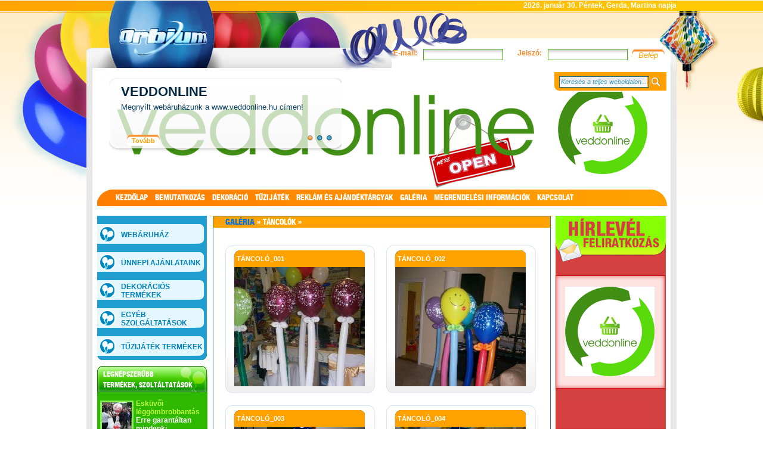

--- FILE ---
content_type: text/html; charset=UTF-8
request_url: http://www.lufidebrecen.hu/galeria/tancolok.html
body_size: 6918
content:
<!DOCTYPE HTML PUBLIC "-//W3C//DTD HTML 4.01//EN" "http://www.w3.org/TR/html4/strict.dtd">
<html lang="hu">
<head>
    <title>Táncolók</title>
    <meta http-equiv="Content-Type" content="text/html; charset=UTF-8" >
    <meta http-equiv="content-language" content="" >
    <meta http-equiv="Expires" content="0" >
    <meta name="robots" content="index,follow" >
    <meta name="language" content="hu" >
    <meta name="page-topic" content="all, alle" >
    <meta name="distribution" content="global" >
    <meta name="revisit-after" content="5 days" >
    <meta name="description" content="Táncolók, lufi, léggömb, léggömbfigurák" >
    <meta name="keywords" content="Táncolók, lufi, léggömb, léggömbfigurák" >
    <base href="http://www.lufidebrecen.hu">
    <link href="http://www.lufidebrecen.hu/images/site/favicon.ico" rel="icon" type="image/ico">
    <link href="http://www.lufidebrecen.hu/images/site/favicon.ico" rel="shortcut icon" type="image/ico">
    <link href="http://www.lufidebrecen.hu/images/site/favicon.ico" rel="bookmark icon" type="image/ico">
    <link href="http://www.lufidebrecen.hu/images/site/favicon.ico" rel="shortcut" type="image/ico">

    <meta name="author" content="Orbium Kft -  www.orbium.hu" >
    <meta name="copyright" content="Orbium Kft - www.orbium.hu" >
    <meta name="publisher" content="UniWeb Plusz Kft. -  www.orbium.hu" >
    
    <link media="screen" rel="stylesheet" href="css/colorbox.css" />
    <link rel="stylesheet" href="css/buv_hun.css" type="text/css" media="screen">
    <link rel="stylesheet" type="text/css" href="css/jquery.ui.css">
    <link rel="stylesheet" type="text/css" href="http://www.lufidebrecen.hu/css/jquery.facebox.css">
    <!--[if !gte IE 7]><link href="css/ie6.css" rel="stylesheet" type="text/css"><![endif]-->
    <!--[if gte IE 7]><link href="css/ie7.css" rel="stylesheet" type="text/css"><![endif]-->
    <!--[if gte IE 8]><link href="css/ie8.css" rel="stylesheet" type="text/css"><![endif]-->

    <!--[if !gte IE 6]>
		<link href="css/ie6.css" rel="stylesheet" type="text/css"  >
		<![endif]-->
<!--[if IE 7]>
			<link href="css/ie7.css" rel="stylesheet" type="text/css"  >
		<![endif]-->
<!--[if IE 8]>
			<link href="css/ie8.css" rel="stylesheet" type="text/css"  >
		<![endif]-->

	<script type="text/javascript">	var domain = 'http://www.lufidebrecen.hu';</script> 
	<script type="text/javascript" src="js/jquery.1.3.2.min.js"></script>
	<script type="text/javascript" src="js/jquery-ui-1.7.2.min.js"></script>
        <script type="text/javascript" src="js/jquery.autocomplete.min.js"></script>
        <script type="text/javascript" src="js/site_other_scripts.js"></script>
        <script type="text/javascript" src="http://www.lufidebrecen.hu/js/jquery.facebox.js"></script>
        <script type="text/javascript" src="http://www.lufidebrecen.hu/js/swfobject.js"></script>
        <script type="text/javascript" src="js/kiemelt.js"></script>
        <script type="text/javascript" src="js/colorbox/jquery.colorbox.js"></script>
</head>

<body>
	<script type="text/javascript">
$(document).ready(function() {
	var divHite = $('#tartalom').height();
	

	
		if(divHite < 493){
			$('#tartalom').height(493);

		}
		//return false;
	
	
});
</script>
<script type="text/javascript">
	$(document).ready(function() {
	      

		var galleryText = $('.galeria_box .cim A').height();
		//alert(galleryText);
		if(galleryText > 15) {
				$(galleryText).css('line-height','17')
			}
		
          equal();
	 
		
	});
	
	function equal() {
		var highestCol = Math.max($('.hirlevel_feliratkozas').height(),$('.bal').height(),$('.kozep').height(), $('.jobb_banner').height());
		var balMenu = $('.balmenu').height(); 
					
				
				$('.hirlevel_feliratkozas').height(highestCol + 28) ;				
				
				$('.kozep').height(highestCol + 48);
				$('#tartalom').height(highestCol - 220 + 28);
				$('.legnepszerubb_box_bal').height(highestCol + 40 - balMenu );				
	   				var bodyHeight = $('.site_wrapper_abs').height();
				$('.bottom_bg').css('top',bodyHeight - 447) ;
	}
	   

	   
/*	   function minequal() {

                   	   var bal = $('.balmenu').height() + $('.legnepszerubb_box_bal').height();
					   var lowestCol = Math.max($('.jobb_banner').height(), bal,$('.tartalom_wrap').height());
						alert(lowestCol);
							$('.kozep').height(highestCol + 28);
							$('#tartalom').height(highestCol - 230 + 28);
							$('.legnepszerubb_box_bal').height(highestCol + 40 - balMenu );


	   }*/



        function submitenter(gomb,e)
        {
        var keycode;
        if (window.event) keycode = window.event.keyCode;
        else if (e) keycode = e.which;
        else return true;

        if (keycode == 13)
           {
            $("#"+gomb).click();
           return false;
           }
        else 
           return true;
        }


        function menu(id)
        {
		  var almenu=$('.almenu'+id).height();	
		  
	      //$('.almenu'+id).slideToggle("slow");
		 
		  if (!$('.almenu'+id).is(':visible'))
          {   
		       $('.almenu'+id).slideDown("slow");
		  	  setTimeout('equal()',1000);
		  }
		  else
		  {
			    $('.almenu'+id).slideUp("slow");
			  
			  //$('.balmenu').height($('.balmenu').height()-almenu);
			  $('.hirlevel_feliratkozas').height($('.hirlevel_feliratkozas').height()-almenu);
			  $('.kozep').height($('.kozep').height()-almenu);
			
			  var bodyHeight = $('.site_wrapper_abs').height()-almenu;
				$('.bottom_bg').css('top',bodyHeight - 447) ;
			  //setTimeout('equal()',1000);
	      }
        }


</script>
<div class="top_bg"></div>
<div class="bottom_bg"></div>
<div class="site_wrapper">
 <div class="site_wrapper_abs">

  <div class="datum_nevnap">2026. január 30. Péntek, <!--<br />-->Gerda, Martina napja</div>
  <div class="top">
    <div class="fejleclogolink">
    	<a href="http://www.orbium.hu" title="Orbium.hu"></a>
    </div>
    <div class="loginbox"  > <div>
<form name="login" enctype="multipart/form-data" method="post" action="" class="login">
<p><input type="hidden" value="" name=""></p>
      
      
      

         <div class="form_row">
            <label>E-mail:</label>
            <input type="text" name="loginUser" class="text" value="">
         

         </div>


         <div class="form_row">
             <label>Jelszó:</label>
             <input type="password" name="loginPass" class="pass" value="">
             <input type="submit" class="gomb_50" name="loginLogin" value="Belép">
             <br class="clear">          
            
         </div>

		 <p><br class="clear"></p> 

        <div class="clear">&nbsp;</div>
</form>
    </div> </div>
  </div>
  <div class="fill">
    <div class="fejlec">
      <div class="sarok_tl"></div>
      <div class="sarok_bl"></div>
      <div class="sarok_tr"></div>
      <div class="sarok_br"></div>
      <div class="kiemelt" style="height:196px; width:955px;">
        <div id="kiemelt_content">
          <center>
            <img src="images/site/ajax.gif" alt="Betöltés..."/><br/>
            Betöltés...
          </center>
        </div>
        <ul class="lapozo">
          
          <li rel="461"  > <a href="www_veddonline_hu.shtml" target="_BLANK" title="veddonline"></a>
            <div class="lead">
              <div style="cursor: pointer;" title="veddonline" onClick="location.href='www_veddonline_hu.shtml'"> <img title="veddonline" alt="veddonline" src="kep/fejlec_461.jpg" style="position:absolute; left:0px; top:0px;  height:196px; width:955px;">
                <div class="kiemelt_text">
                  <h4>veddonline</h4>
                  <p>Megnyílt webáruházunk a www.veddonline.hu címen!</p>
                  <a class="kiemelt_tartalom_tovabb_btn" title="veddonline" href="www_veddonline_hu.shtml">Tovább</a> </div>
              </div>
            </div>
          </li>
          
          <li rel="454"  > <a href="leggombrobbantas.shtml" target="_BLANK" title="Léggömbrobbantás"></a>
            <div class="lead">
              <div style="cursor: pointer;" title="Léggömbrobbantás" onClick="location.href='leggombrobbantas.shtml'"> <img title="Léggömbrobbantás" alt="Léggömbrobbantás" src="kep/fejlec_454.jpg" style="position:absolute; left:0px; top:0px;  height:196px; width:955px;">
                <div class="kiemelt_text">
                  <h4>Léggömbrobbantás</h4>
                  <p>Egy igazi különleges esküvői újdonság! Az 1 méteres nagy átlátszó</p>
                  <a class="kiemelt_tartalom_tovabb_btn" title="Léggömbrobbantás" href="leggombrobbantas.shtml">Tovább</a> </div>
              </div>
            </div>
          </li>
          
          <li rel="421"  > <a href="tuzijatek-ev-vege.shtml" target="_BLANK" title="Tűzijáték"></a>
            <div class="lead">
              <div style="cursor: pointer;" title="Tűzijáték" onClick="location.href='tuzijatek-ev-vege.shtml'"> <img title="Tűzijáték" alt="Tűzijáték" src="kep/fejlec_421.jpg" style="position:absolute; left:0px; top:0px;  height:196px; width:955px;">
                <div class="kiemelt_text">
                  <h4>Tűzijáték</h4>
                  <p>Szenzációs tűzijáték vásár! Az 1. és 2. kategóriába tartozó tűzijátékok, már egész évben megvásárolhatók! Sőt!!! A részletekért klikk ide>></p>
                  <a class="kiemelt_tartalom_tovabb_btn" title="Tűzijáték" href="tuzijatek-ev-vege.shtml">Tovább</a> </div>
              </div>
            </div>
          </li>
          
        </ul>
      </div>
    </div>
  </div>
  <div class="fill">
    <div class="feher">
      <div class="fomenu_elemek">
        <ul>
          
          <li><a id="fomenu_link_1" class="fomenuelem "  href="http:__www_veddonline_hu_.shtml" rel="menu"><span class="kezdo"></span><span class="mogott" id="fomenu_1">Kezdőlap</span><span class="vege"></span><br clear="all"/>
            </a></li>
          
          <li><a id="fomenu_link_2" class="fomenuelem "  href="bemutatkozas.shtml" rel="menu"><span class="kezdo"></span><span class="mogott" id="fomenu_2">Bemutatkozás</span><span class="vege"></span><br clear="all"/>
            </a></li>
          
          <li><a id="fomenu_link_3" class="fomenuelem "  href="dekoracio.html" rel="menu"><span class="kezdo"></span><span class="mogott" id="fomenu_3">Dekoráció</span><span class="vege"></span><br clear="all"/>
            </a></li>
          
          <li><a id="fomenu_link_4" class="fomenuelem "  href="tuzijatek.html" rel="menu"><span class="kezdo"></span><span class="mogott" id="fomenu_4">TŰZIJÁTÉK</span><span class="vege"></span><br clear="all"/>
            </a></li>
          
          <li><a id="fomenu_link_5" class="fomenuelem "  href="reklam_es_ajandektargyak.shtml" rel="menu"><span class="kezdo"></span><span class="mogott" id="fomenu_5">REKLÁM ÉS AJÁNDÉKTÁRGYAK</span><span class="vege"></span><br clear="all"/>
            </a></li>
          
          <li><a id="fomenu_link_8" class="fomenuelem "  href="galeria.html" rel="menu"><span class="kezdo"></span><span class="mogott" id="fomenu_8">Galéria</span><span class="vege"></span><br clear="all"/>
            </a></li>
          
          <li><a id="fomenu_link_6" class="fomenuelem "  href="megrendelesi_infomaciok.shtml" rel="menu"><span class="kezdo"></span><span class="mogott" id="fomenu_6">MEGRENDELÉSI INFORMÁCIÓK</span><span class="vege"></span><br clear="all"/>
            </a></li>
          
          <li><a id="fomenu_link_9" class="fomenuelem "  href="kapcsolat.shtml" rel="menu"><span class="kezdo"></span><span class="mogott" id="fomenu_9">Kapcsolat</span><span class="vege"></span><br clear="all"/>
            </a></li>
          
        </ul>
      </div>
      <div class="fomenu_kereses"> <form name="Kereso"  method="get"  action="kereses.html">
    <input type="text" id="KeresoSzo" onkeypress="return submitenter('KeresoBtnFilter',event);" name="KeresoSzo" value="Keresés a teljes weboldalon..." class="kereses" align="middle" onclick="if (this.value=='Keresés a teljes weboldalon...') this.value='';" >
    <button  type="submit" name="KeresoBtnFilter" id="KeresoBtnFilter" value="Keresés" class="kereses">&nbsp;</button>
    <br clear="all">
</form> </div>
      <div class="clear"></div>
    </div>
  </div>
  <div class="clear"></div>
  <div class="fill">
    <div class="main"> 
      
      <!-- BAL HASAB KEZD -->
      <div class="bal">
        <div class="balmenu">
          <br/>
          <div  class="balmenu_bg">
             <a  href="vshtml"  class="fomenu" >WEBÁRUHÁZ</a>
          </div>
           <div class="almenu84 almenu" style="display:none;" >
            
            </div>
           <br/>
          <div onclick="menu(53);" class="balmenu_bg">
             <a  style="cursor:pointer;" class="fomenu" >Ünnepi ajánlataink</a>
          </div>
           <div class="almenu53 almenu" style="display:none;" >
            
               &nbsp;<a href="unnepi_ajanlataink/szulinap.html">Szülinap</a>
               
            
               &nbsp;<a href="unnepi_ajanlataink/nevnap.html">Névnap</a>
               
            
               &nbsp;<a href="unnepi_ajanlataink/leanybucsuk_es_legenybucsuk.html">Leánybúcsúk és legénybúcsúk</a>
               
            
               &nbsp;<a href="unnepi_ajanlataink/eskuvok.html">Esküvő</a>
               
            
               &nbsp;<a href="unnepi_ajanlataink/hazassagi_evfordulo.html">Házassági évforduló</a>
               
            
               &nbsp;<a href="unnepi_ajanlataink/babaszuletes_link.html">Babaszületés</a>
               
            
               &nbsp;<a href="unnepi_ajanlataink/keresztel.html">Keresztelő</a>
               
            
               &nbsp;<a href="unnepi_ajanlataink/farsang.html">Farsang</a>
               
            
               &nbsp;<a href="unnepi_ajanlataink/valentin_nap.html">Valentin nap</a>
               
            
               &nbsp;<a href="unnepi_ajanlataink/nonap.html">Nőnap</a>
               
            
               &nbsp;<a href="unnepi_ajanlataink/husvet.html">Húsvét</a>
               
            
               &nbsp;<a href="unnepi_ajanlataink/anyak_napja.html">Anyák napja</a>
               
            
               &nbsp;<a href="unnepi_ajanlataink/gyereknap.html">Gyereknap</a>
               
            
               &nbsp;<a href="unnepi_ajanlataink/ballagas,_diplomaoszto.html">Ballagás, diplomaosztó</a>
               
            
               &nbsp;<a href="unnepi_ajanlataink/halloween.html">Halloween</a>
               
            
               &nbsp;<a href="unnepi_ajanlataink/mikulas.html">Mikulás</a>
               
            
               &nbsp;<a href="unnepi_ajanlataink/karacsony.html">Karácsony</a>
               
            
               &nbsp;<a href="unnepi_ajanlataink/szilveszter.html">Szilveszter</a>
               
            
               &nbsp;<a href="unnepi_ajanlataink/partik_egesz_evben.html">Partik egész évben</a>
               
            
            </div>
           <br/>
          <div onclick="menu(15);" class="balmenu_bg">
             <a  style="cursor:pointer;" class="fomenu" >Dekorációs termékek</a>
          </div>
           <div class="almenu15 almenu" style="display:none;" >
            
               &nbsp;<a href="dekoracios_termekek/leggombok/leggombok.shtml">Léggömbök</a>
               
                  &nbsp;&nbsp;<a class="al_almenu" href="dekoracios_termekek/leggombok/gumi_leggombok.html">Gumi léggömbök</a>
               
                  &nbsp;&nbsp;<a class="al_almenu" href="dekoracios_termekek/leggombok/folia_leggombok.html">Fólia léggömbök</a>
               
            
               &nbsp;<a href="dekoracios_termekek/party_dekor.html">Party dekor</a>
               
                  &nbsp;&nbsp;<a class="al_almenu" href="dekoracios_termekek/party_dekor/viragok.html">Virágok</a>
               
                  &nbsp;&nbsp;<a class="al_almenu" href="dekoracios_termekek/party_dekor/ceges_es_aruhazi_dekoraciok/ceges_es_aruhazi_dekoraciok.shtml">Céges és áruházi dekorációk</a>
               
            
               &nbsp;<a href="dekoracios_termekek/lufi_dekor.html">Lufi dekor</a>
               
                  &nbsp;&nbsp;<a class="al_almenu" href="dekoracios_termekek/lufi_dekor/leggombkiszallitas/leggombkiszallitas_1.shtml">Léggömbkiszállítás</a>
               
                  &nbsp;&nbsp;<a class="al_almenu" href="dekoracios_termekek/lufi_dekor/leggombcsomagolas/leggombcsomagolas.shtml">Léggömbcsomagolás</a>
               
                  &nbsp;&nbsp;<a class="al_almenu" href="dekoracios_termekek/lufi_dekor/leggombszobrok_es_figurak.html">Léggömbszobrok és figurák</a>
               
                  &nbsp;&nbsp;<a class="al_almenu" href="dekoracios_termekek/lufi_dekor/leggomb_felengedes/leggomb_felengedes.shtml">Léggömb felengedés</a>
               
                  &nbsp;&nbsp;<a class="al_almenu" href="dekoracios_termekek/lufi_dekor/tancolok/tancolok_legenybucsura.shtml">Táncolók</a>
               
            
            </div>
           <br/>
          <div onclick="menu(65);" class="balmenu_bg">
             <a  style="cursor:pointer;" class="fomenu" >Egyéb szolgáltatások</a>
          </div>
           <div class="almenu65 almenu" style="display:none;" >
            
               &nbsp;<a href="egyeb_szolgaltatasok/leggombkiszallitas_1/leggombkiszallitas_2.shtml">Léggömbkiszállítás</a>
               
            
               &nbsp;<a href="egyeb_szolgaltatasok/helium_forgalmazasa/helium_ertekesites.shtml">Hélium forgalmazása</a>
               
            
            </div>
           <br/>
          <div onclick="menu(76);" class="balmenu_bg">
             <a  style="cursor:pointer;" class="fomenu" >Tűzijáték termékek</a>
          </div>
           <div class="almenu76 almenu" style="display:none;" >
            
               &nbsp;<a href="tuzijatek_termekek/tortagyertyak.html">Tortagyertyák</a>
               
            
            </div>
           </div>
        <div class="box_bottom"></div>
        <div class="legnepszerubb_box_bal">
          <h2>Legnépszerűbb <br>
            termékek, szoltáltatások</h2>
          
          <div style="width:190px;">
            <table style="color:#FFF; font-size:12px;">
              <tr style="border-bottom:1px dashed #baff43;    display: block;    width: 177px; ">
                <td style="vertical-align:top; padding-top:3px;"><a href="http://www.lufidebrecen.hu/galeria.html"><img title="Esküvői léggömbrobbantás" width="50px" alt="Esküvői léggömbrobbantás" src="kep/lnsz_10.jpg"></a></td>
                <td style="vertical-align:top; padding-right:5px;"><span style="color:#ffa200;"><a href="http://www.lufidebrecen.hu/galeria.html" style="color:#baff43; font-size:12px; text-decoration: none;">Esküvői léggömbrobbantás</a></span><br>
                  <a href="http://www.lufidebrecen.hu/galeria.html" style="color:#FFF; font-size:12px; text-decoration: none;">Erre garantáltan mindenki emlékezni fog!</a></td>
              <tr>
            </table>
          </div>
          
          <div style="width:190px;">
            <table style="color:#FFF; font-size:12px;">
              <tr style="border-bottom:1px dashed #baff43;    display: block;    width: 177px; ">
                <td style="vertical-align:top; padding-top:3px;"><a href="http://www.lufidebrecen.hu/dekoracios_termekek/lufi_dekor/tancolok/tancolok_legenybucsura.shtml"><img title="Táncolók" width="50px" alt="Táncolók" src="kep/lnsz_9.jpg"></a></td>
                <td style="vertical-align:top; padding-right:5px;"><span style="color:#ffa200;"><a href="http://www.lufidebrecen.hu/dekoracios_termekek/lufi_dekor/tancolok/tancolok_legenybucsura.shtml" style="color:#baff43; font-size:12px; text-decoration: none;">Táncolók</a></span><br>
                  <a href="http://www.lufidebrecen.hu/dekoracios_termekek/lufi_dekor/tancolok/tancolok_legenybucsura.shtml" style="color:#FFF; font-size:12px; text-decoration: none;">Táncolók minden alkalomra!</a></td>
              <tr>
            </table>
          </div>
          
          <div style="width:190px;">
            <table style="color:#FFF; font-size:12px;">
              <tr style="border-bottom:1px dashed #baff43;    display: block;    width: 177px; ">
                <td style="vertical-align:top; padding-top:3px;"><a href="http://www.lufidebrecen.hu/unnepi_ajanlataink/eskuvok.html"><img title="Esküvői dekorációk" width="50px" alt="Esküvői dekorációk" src="kep/lnsz_8.jpg"></a></td>
                <td style="vertical-align:top; padding-right:5px;"><span style="color:#ffa200;"><a href="http://www.lufidebrecen.hu/unnepi_ajanlataink/eskuvok.html" style="color:#baff43; font-size:12px; text-decoration: none;">Esküvői dekorációk</a></span><br>
                  <a href="http://www.lufidebrecen.hu/unnepi_ajanlataink/eskuvok.html" style="color:#FFF; font-size:12px; text-decoration: none;">Egyedi esküvő dekorációs megoldások.</a></td>
              <tr>
            </table>
          </div>
          <br>
          <br>
          <div class="banner_holder">
            </div> 
            <div class="clear"></div>
              <iframe src="//www.facebook.com/plugins/likebox.php?href=http%3A%2F%2Fwww.facebook.com%2Fpages%2FLufibolt-Orbium-Kft%2F208991072475215%3Ffref%3Dts&amp;width=185&amp;height=325&amp;show_faces=true&amp;colorscheme=light&amp;stream=false&amp;border_color&amp;header=true&amp;appId=236759236349229" scrolling="no" frameborder="0" style="border:none; overflow:hidden; width:185px; height:325px;" allowTransparency="true"></iframe>
		 
          <div class="bal_Also_zaro"></div>
            <div class="clear"></div>          
        </div>
          	   
            <div class="clear"></div>        
      </div>
      <!-- KOZEP HASAB KEZD -->
      <div class="kozep">
      <div class="holvagyunk">
        <h1 class="cim"> 
          <a href="galeria.html" class="aktiv">Galéria</a> <span>&raquo;</span>
          
          <span class="nemlink">Táncolók</span> <span>&raquo;</span>
           </h1>
      </div>
<div class="clear"></div>      
        <div id="tartalom">
        	<div class="tartalom_wrap">
         
<script type="text/javascript">
    $(document).ready(function($) {
      $("a[rel='lightbox']").colorbox({ maxWidth:"700px",
                current: "{current}/{total}",
		previous: "előző",
		next: "következő",
		close: "bezárás",
                slideshow	:true,
                slideshowSpeed	:3000,
                slideshowAuto	:true,
                slideshowStart	:"Start",
                slideshowStop   :"Stop"

});
    })
</script>
<div class="clear"></div>


<div class="galeria_box">
		<div class="cont">
            <div class="cim">
            <a onclick="$('#kep475').parent().click(); return false;"  href="uploads/galeria/Tancolo/index/Táncoló_001.jpg">Táncoló_001</a>
			</div>
    <a rel="lightbox" href="uploads/galeria/Tancolo/index/Táncoló_001.jpg" title="Táncoló_001" class="gal_kep">
        <img id="kep475" src="uploads/galeria/Tancolo/index/Táncoló_001_index.jpg" width="219" height="200" style="margin-left:1px;">
    </a>
    </div>
</div>

<div class="galeria_box">
		<div class="cont">
            <div class="cim">
            <a onclick="$('#kep476').parent().click(); return false;"  href="uploads/galeria/Tancolo/index/Táncoló_002.jpg">Táncoló_002</a>
			</div>
    <a rel="lightbox" href="uploads/galeria/Tancolo/index/Táncoló_002.jpg" title="Táncoló_002" class="gal_kep">
        <img id="kep476" src="uploads/galeria/Tancolo/index/Táncoló_002_index.jpg" width="219" height="200" style="margin-left:1px;">
    </a>
    </div>
</div>

<div class="galeria_box">
		<div class="cont">
            <div class="cim">
            <a onclick="$('#kep477').parent().click(); return false;"  href="uploads/galeria/Tancolo/index/Táncoló_003.jpg">Táncoló_003</a>
			</div>
    <a rel="lightbox" href="uploads/galeria/Tancolo/index/Táncoló_003.jpg" title="Táncoló_003" class="gal_kep">
        <img id="kep477" src="uploads/galeria/Tancolo/index/Táncoló_003_index.jpg" width="219" height="200" style="margin-left:1px;">
    </a>
    </div>
</div>

<div class="galeria_box">
		<div class="cont">
            <div class="cim">
            <a onclick="$('#kep478').parent().click(); return false;"  href="uploads/galeria/Tancolo/index/Táncoló_004.jpg">Táncoló_004</a>
			</div>
    <a rel="lightbox" href="uploads/galeria/Tancolo/index/Táncoló_004.jpg" title="Táncoló_004" class="gal_kep">
        <img id="kep478" src="uploads/galeria/Tancolo/index/Táncoló_004_index.jpg" width="219" height="200" style="margin-left:1px;">
    </a>
    </div>
</div>

<div class="galeria_box">
		<div class="cont">
            <div class="cim">
            <a onclick="$('#kep479').parent().click(); return false;"  href="uploads/galeria/Tancolo/index/Táncoló_005.jpg">Táncoló_005</a>
			</div>
    <a rel="lightbox" href="uploads/galeria/Tancolo/index/Táncoló_005.jpg" title="Táncoló_005" class="gal_kep">
        <img id="kep479" src="uploads/galeria/Tancolo/index/Táncoló_005_index.jpg" width="219" height="200" style="margin-left:1px;">
    </a>
    </div>
</div>

<div class="galeria_box">
		<div class="cont">
            <div class="cim">
            <a onclick="$('#kep480').parent().click(); return false;"  href="uploads/galeria/Tancolo/index/Táncoló_006.jpg">Táncoló_006</a>
			</div>
    <a rel="lightbox" href="uploads/galeria/Tancolo/index/Táncoló_006.jpg" title="Táncoló_006" class="gal_kep">
        <img id="kep480" src="uploads/galeria/Tancolo/index/Táncoló_006_index.jpg" width="219" height="200" style="margin-left:1px;">
    </a>
    </div>
</div>

<div class="galeria_box">
		<div class="cont">
            <div class="cim">
            <a onclick="$('#kep481').parent().click(); return false;"  href="uploads/galeria/Tancolo/index/Táncoló_007.jpg">Táncoló_007</a>
			</div>
    <a rel="lightbox" href="uploads/galeria/Tancolo/index/Táncoló_007.jpg" title="Táncoló_007" class="gal_kep">
        <img id="kep481" src="uploads/galeria/Tancolo/index/Táncoló_007_index.jpg" width="219" height="200" style="margin-left:1px;">
    </a>
    </div>
</div>

<div class="galeria_box">
		<div class="cont">
            <div class="cim">
            <a onclick="$('#kep482').parent().click(); return false;"  href="uploads/galeria/Tancolo/index/Táncoló_008.jpg">Táncoló_008</a>
			</div>
    <a rel="lightbox" href="uploads/galeria/Tancolo/index/Táncoló_008.jpg" title="Táncoló_008" class="gal_kep">
        <img id="kep482" src="uploads/galeria/Tancolo/index/Táncoló_008_index.jpg" width="219" height="200" style="margin-left:1px;">
    </a>
    </div>
</div>

<div class="galeria_box">
		<div class="cont">
            <div class="cim">
            <a onclick="$('#kep483').parent().click(); return false;"  href="uploads/galeria/Tancolo/index/Táncoló_009.jpg">Táncoló_009</a>
			</div>
    <a rel="lightbox" href="uploads/galeria/Tancolo/index/Táncoló_009.jpg" title="Táncoló_009" class="gal_kep">
        <img id="kep483" src="uploads/galeria/Tancolo/index/Táncoló_009_index.jpg" width="219" height="200" style="margin-left:1px;">
    </a>
    </div>
</div>

<div class="galeria_box">
		<div class="cont">
            <div class="cim">
            <a onclick="$('#kep484').parent().click(); return false;"  href="uploads/galeria/Tancolo/index/Táncoló_010.jpg">Táncoló_010</a>
			</div>
    <a rel="lightbox" href="uploads/galeria/Tancolo/index/Táncoló_010.jpg" title="Táncoló_010" class="gal_kep">
        <img id="kep484" src="uploads/galeria/Tancolo/index/Táncoló_010_index.jpg" width="219" height="200" style="margin-left:1px;">
    </a>
    </div>
</div>

<div class="galeria_box">
		<div class="cont">
            <div class="cim">
            <a onclick="$('#kep485').parent().click(); return false;"  href="uploads/galeria/Tancolo/index/Táncoló_011.jpg">Táncoló_011</a>
			</div>
    <a rel="lightbox" href="uploads/galeria/Tancolo/index/Táncoló_011.jpg" title="Táncoló_011" class="gal_kep">
        <img id="kep485" src="uploads/galeria/Tancolo/index/Táncoló_011_index.jpg" width="219" height="200" style="margin-left:1px;">
    </a>
    </div>
</div>

<div class="galeria_box">
		<div class="cont">
            <div class="cim">
            <a onclick="$('#kep486').parent().click(); return false;"  href="uploads/galeria/Tancolo/index/Táncoló_012.jpg">Táncoló_012</a>
			</div>
    <a rel="lightbox" href="uploads/galeria/Tancolo/index/Táncoló_012.jpg" title="Táncoló_012" class="gal_kep">
        <img id="kep486" src="uploads/galeria/Tancolo/index/Táncoló_012_index.jpg" width="219" height="200" style="margin-left:1px;">
    </a>
    </div>
</div>



<br class="clear">
<br /><br />
<a href="galeria.html"><img src="images/site/vissza_a_galeriahoz.jpg" alt="Vissza a galériához" title="Vissza a galériához" /></a>
 
         	</div>
        </div>
      </div>
      
      <!-- JOBB HASAB KEZD -->
      <div class="jobb">
       
        <div class="hirlevel_feliratkozas">  
        <a href="hirlevelfeliratkozas.html" class="hirlevel_feliratkozas_link" style="cursor:pointer; text-decoration:none;"></a> <br>
          <div class="jobb_banner"> 
          
			<div class="banner_container">
                <div class="banner_top"></div>
				
                    <div class="banner_bg"><a href="http://www.veddonline.hu/"><img width="150px" border="0px" src="kep/banner_25.jpg" ></a></div>
                                
                <div class="banner_bottom"></div>
             </div>
             </div>
            <div style="height:50px; display:block;"><img src="images/site/jobb_spacer.jpg" /></div>
        </div>
        <div class="jobb_Also_zaro"></div>
      </div>
      <div class="clear"></div>
    </div>
    <div class="clear"></div>
  </div>
    <div class="clear"></div>  
  <div class="footer">
    <div class="text">
    	<table>
        	<tr>
            	<td><strong>Orbium Kft.</strong></td>
            	<td></td>
            	<td><strong style=" text-decoration:underline;">Nyitva tartás:</strong></td>                                
            </tr>
        	<tr>
            	<td>4026 Debrecen, Bethlen u. 34.</td>
            	<td>&nbsp;</td>
            	<td>Hétfő-péntek: 9.00-18.00</td>                                
            </tr>
        	<tr>
            	<td>Mobil: 20/562-7000, 20/9452-852</td>
            	<td>E-mail: info@orbium.hu</td>
            	<td>Szombat: 9.00-13.00</td>                                
            </tr>                        
        </table>
    </div>
    <span class="footer_copyright"><a href="http://www.lufidebrecen.hu">&copy; 2011 lufidebrecen.hu</a>Minden Jog Fenntartva!  All Rights Reserved!
            </span>
            
    <div class="unilogo"> <a href="http://www.uniweb.hu" target="_blank"> <img src="images/site/unilogo.jpg" alt="Uniweb Design" title="Uniweb Design"/> </a> </div>
  </div>
</div>
</div>
	<div style="left: -3333px; position: absolute; top: -3333px">
<li>алмазная резка бетона <a href="http://almbur.com.ua/">тут</a></li><li>алмазное сверление железобетона <a href="http://www.stenorez.com.ua/">здесь</a></li>
<li>Стена Плача <a href="http://ru.begthelord.com/">здесь</a></li><li>изготовление значков, магнитов, объемных наклеек на заказ <a href="https://free-forum.com.ua/">тут</a></li>
<li>строительство домов <a href="https://plotnik.com.ua/">Plotnik</a></li><li>лаборатория стекла <a href="https://soglassie.com.ua/">здесь</a></li>
<li>ремонты <a href="http://stroy-sila.com/">здесь</a></li><li>укладка брусчатки <a href="https://stroy-sila.com/paving-slab/">https://stroy-sila.com/paving-slab/</a></li></div>
        <script type="text/javascript">

  var _gaq = _gaq || [];
  _gaq.push(['_setAccount', 'UA-21614915-3']);
  _gaq.push(['_trackPageview']);

  (function() {
    var ga = document.createElement('script'); ga.type = 'text/javascript'; ga.async = true;
    ga.src = ('https:' == document.location.protocol ? 'https://ssl' : 'http://www') + '.google-analytics.com/ga.js';
    var s = document.getElementsByTagName('script')[0]; s.parentNode.insertBefore(ga, s);
  })();

</script>
</body>
</html>

--- FILE ---
content_type: text/css
request_url: http://www.lufidebrecen.hu/css/buv_hun.css
body_size: 4246
content:

/*   GLOB�LIS  ********************************************************************************************************************************************************/
@font-face {
	font-family: 'HelveticaNeueLTPro87HeavyCond';
	src: url('font/helveticaneueltpro-hvcn-webfont.eot');
	src: local(' '), url('font/helveticaneueltpro-hvcn-webfont.woff') format('woff'), url('font/helveticaneueltpro-hvcn-webfont.ttf') format('truetype'), url('font/helveticaneueltpro-hvcn-webfont.svg#webfontbiwK8qN0') format('svg');
	font-weight: normal;
	font-style: normal;
}


HTML { margin: 0px; padding: 0px; }
BODY {  margin: 0px; padding: 0px; background:#FFF url(../images/site/hatter_bottom.jpg) repeat-x bottom;
	   color:  #2C2C2C; font-family:Calibry, Verdana, Arial, Helvetica, sans-serif; font-size:12px; font-style:normal; font-weight:normal; font-variant:normal; text-decoration: none; position:relative; }

IMG { border:0px; }	 

A {  color: #000; font-family:Arial; font-size:12px; font-style:normal; font-weight:bold; text-decoration:underline; }
A:hover { text-decoration:underline;}

CENTER { margin:0px; }
FORM { margin:0px; padding:0px; }

.hiba { font-size:10px; font-weight:bolder; color:#CC0000; }
.clear { clear:both; }

BODY { background:#fff  center top no-repeat; position:relative;}
.top_bg {position:absolute; width:100%; top:0px; height:346px; background:url(../images/site/bg_top.jpg) center 1px no-repeat; z-index:1;}
.bottom_bg {position:absolute; width:100%; top:500px;  height:589px; background:url(../images/site/bg_bottom.jpg) center bottom no-repeat; }

.site_wrapper { width:990px; margin:0px auto;}
.site_wrapper_abs { position:absolute; z-index:999;}
.site_wrapper .datum_nevnap { text-align:right; color:#FFF; font-family:Arial, Helvetica, sans-serif; font-weight:bold; font-size:12px; height: 20px; line-height:18px;}
.site_wrapper .top {width:990px; height:121px; background:url(../images/site/top_bg.jpg) left 1px no-repeat; margin-top:-20px;}
.loginbox { float:right; margin-top: 70px;}
.loginbox LABEL {color:#ff8820; font-family:Arial, Helvetica, sans-serif; font-size:12px; font-weight:bold;}
.form_row { float:left; margin-left:20px; }
.feliratkozas_form  .form_row { float:left; margin-left:20px; clear:left;}
.feliratkozas_form INPUT { color:#000;}

.login .form_row LABEL {  text-align:right; padding-right:10px; float:left; width:auto;}
.form_row LABEL { width:150px; text-align:right; padding-right:10px; float:left;}
.form_row INPUT { background:url(../images/site/login_input_bg.jpg) left top no-repeat; width:134px;  border:none; height:19px; color:#000; font-style:italic;}
.feliratkozas_form .form_row INPUT { background:url(../images/site/login_input_bg_200.jpg) left top no-repeat; width:200px; padding:0px 3px; border:none; height:19px; color:#000; font-style:normal;}
.feliratkozas_form  .form_row .checkbox {width:20px; background:none; float:left; !important}
INPUT.gomb_50 { background:url(../images/site/login_btn_bg.png) left top no-repeat; width:55px; height:20px; margin-right:20px; cursor:pointer; color:#FFA200;}
.fill { width:990px; background:#e8e8e8; }
.fejlec {background:#ffffff; position:relative; width:970px; margin-left:10px; height: 197px;}
.fejleclogolink A {  display: block;  float: left;  height: 111px; margin-left: 30px;    width: 185px;}


/*  KIEMELT FEJLEC ****************************************************************************************************************************************/
.kiemelt {   }
.kiemelt UL {    right: 565px;    position: absolute;    top: 90px;}
.kiemelt UL LI { float: left; display: block; height: 1.2em; overflow: hidden; background: none; padding: 2px; margin: 1px; text-align: center; }
.kiemelt UL LI A { display: block; text-align: center; color: #F22;  font-size: 11px; background:url(../images/site/pont.png) left top no-repeat; width:10px; height:10px;}
.kiemelt UL LI A:hover, .kiemelt UL LI.active A { background:url(../images/site/pont_aktiv.png) left top no-repeat; width:10px; height:10px;  }
.kiemelt UL LI .lead { display: none; }
.kiemelt #kiemelt_content {  margin: 0 0 0 8px; position:relative; }
.kiemelt #kiemelt_content DIV IMG { margin:0px; vertical-align:top;}
.kiemelt #kiemelt_content H4 { margin: 0px; padding: 0px; font-size: 13px; }
.kiemelt #kiemelt_content P { font-size: 12px; color: #999; padding: 5px 0px; margin: 0px; }
.kiemelt #kiemelt_content SPAN { display: block; text-align: right; }
.kiemelt #kiemelt_content A { color: #000; font-weight: bold; text-align: right; margin: 0px; padding: 0px; font-size: 11px; }
.kiemelt #kiemelt_content .kiemelt_text { background:url(../images/site/fejlec_text_bg.png) left top no-repeat; width:350px; height:104px; position: absolute; top:10px; left: 20px; padding:10px 20px; overflow:hidden;}
.kiemelt #kiemelt_content .kiemelt_text H4 { color:#002642; font-family:Arial, Helvetica, sans-serif; font-size:22px; text-transform:uppercase;}
.kiemelt #kiemelt_content .kiemelt_text P { color:#0a4064; font-family:Arial, Helvetica, sans-serif; font-size:13px; text-align:justify;}
.kiemelt #kiemelt_content .kiemelt_tartalom_tovabb_btn { position:absolute; left:30px; top:95px; color:#FFA200; background:url(../images/site/kiemelt_btn_bg.png) left top no-repeat; width:55px;height:20px; line-height:20px; text-align:center; text-decoration:none;}
.kiemelt #kiemelt_content .kiemelt_tartalom_tovabb_btn:visited { position:absolute; left:30px; top:95px; color:#FFA200; text-decoration:none;}
.fejlec .sarok_tl { position:absolute; top:0px; left:8px; width:25px; height:25px; background:url(../images/site/tl.png) left top no-repeat; z-index: 999;}
.fejlec .sarok_tr { position:absolute; top:0px; right:7px; width:25px; height:23px; background:url(../images/site/tr.png) right top no-repeat; z-index: 999;}
.fejlec .sarok_bl { position:absolute; bottom:0px; left:8px; width:25px; height:24px; background:url(../images/site/bl.png) left bottom no-repeat; z-index: 999;}
.fejlec .sarok_br { position:absolute; bottom:0px; right:7px; width:25px; height:24px; background:url(../images/site/br.png) right bottom no-repeat; z-index: 999;}
.csobb { position:absolute; left:962px;top:-61px; background:url(../images/site/csobb.png) left top no-repeat; height:138px; width:76px;}
.bal_spacer {    background: url("../images/site/bal_spacer.jpg") repeat-x scroll left top transparent; height: 45px; left: 0; position: absolute; top: -8px; width: 8px;}

/* FOMENU **************************************************************************************************************************************************/
.feher { background:#FFF; margin-left:10px; width:970px;}
.fomenu_elemek {  background: url(../images/site/menu_bg.jpg) left top no-repeat; width:965px; height:28px;   margin-left: 3px; }
.fomenu_elemek UL { margin:0 0 0 -10px;}
.fomenu_elemek li { display:block; height:34px; float: left; margin: 0px 0px 0px 1px; color:#FFFFFF; font-size:18px;	}
a.fomenuelem {color:#FFFFFF; font-weight:normal; font-size:12px; line-height:28px; cursor:pointer; font-weight:bold; text-transform:uppercase; font-family: 'HelveticaNeueLTPro87HeavyCond', sans-serif; text-decoration:none;}
a.fomenuelem:hover {  color:#735b5e; text-decoration:none; line-height:28px;}
a.fomenuelem span.kezdo { display:block; float:left;  width: 5px; height:23px; } 
a.fomenuelem span.vege { display:block; float:left;  width: 6px; height:23px; } 
a.fomenuelem span.mogott { display:block; float:left; height:23px; line-height:28px; color:#FFF; text-align:center; font-size:13px;}
a.fomenuelem:hover span.kezdo {  background:url(../images/site/fomenu_item_bg_kezdo.png) no-repeat left 4px; text-decoration:none; } 
a.fomenuelem:hover span.vege {  background:url(../images/site/fomenu_item_bg_zaro.png) no-repeat left 4px; text-decoration:none;} 
a.fomenuelem:hover span.mogott { background: url(../images/site/fomenu_item_bg.png) repeat-x left 4px; color:#000000; text-decoration:none;} 

#fomenu_5 {color:#fff;}
a.fomenuelem:hover #fomenu_5 {color:#FFA200;}

/* FOMENU KERESES *****************************************************************************************************************************************/
.fomenu_kereses { position:relative; z-index:999; float:right; margin-top: -231px; margin-right:7px; padding:5px 8px; background:#FF9F00; border-bottom:2px solid #FFF; border-left:2px solid #FFF;
border-bottom-left-radius:10px; 	-moz-border-radius-bottomleft:10px; 	-webkit-border-bottom-left-radius:10px;
 }
.fomenu_kereses INPUT {background: url(../images/site/kereso_bg.jpg) left top no-repeat; width:145px; height:17px; line-height:17px; border:1px solid #156a8f; font-size:11px; font-style:italic; color:#3c96b7; height:15px;}
BUTTON.kereses { background:url(../images/site/search_fomenu_button.jpg) left 3px no-repeat; width:18px; height:20px; border:none; cursor:pointer;}
BUTTON.kereses_belso {    background: url("../images/site/search_belso_button.jpg") no-repeat scroll left -2px transparent;border: medium none;cursor: pointer;float: right;  height: 18px; margin-right: 10px; margin-top: 3px; width: 20px;}

/* MAIN ***********   BAL  ****************************************************************************************************************************/
.main { margin-left:10px; background:#FFF; width: 970px; padding-top: 10px;}
.main .bal {margin:0 8px; float:left;  width:186px; position:relative;   margin: 0px 8px 0;}
.main .kozep {  0 0; float:left;  width:565px; border:1px solid #2f7c9e; overflow: hidden;}
.main .jobb {margin:0 8px; float:left;  width:185px;}

.main .bal .balmenu { width:184px; background:#209ecf;}
.main .bal .balmenu H2 { font-family: 'HelveticaNeueLTPro87HeavyCond', sans-serif; color:#FFF; text-transform:uppercase; font-size:12px; width:184px; text-align:center; line-height:28px;}
.main .bal .balmenu .balmenu_bg {background:url(../images/site/bal_fomenu_bg.jpg) left top no-repeat;  height:33px;}
.main .bal .balmenu A.fomenu {  font-family:Arial, Helvetica, sans-serif; color:#0080BD; text-transform:uppercase; font-size:12px; padding-left:40px; display: table-cell; width:140px; vertical-align:middle; text-decoration:none; font-weight:bold; padding-top:2px; background:none; height:32px;}
.main .bal .balmenu A.fomenu:visited{ font-family:Arial, Helvetica, sans-serif; color:#0080BD; text-transform:uppercase; font-size:12px; padding-left:40px; display: table-cell; width:140px; vertical-align:middle; text-decoration:none; font-weight:bold;  padding-top:2px;  background:none;}
.main .bal .balmenu  A, .main .bal .balmenu  A:visited  { background:url(../images/site/bullet.jpg) 10px center no-repeat; color:#fff; font-family:Arial, Helvetica, sans-serif; font-weight:bold; font-size:12px;  display:block; text-decoration:none; padding-left:20px; }
.main .bal .balmenu .al_almenu { background:url(../images/site/bullet.jpg) 20px center no-repeat; color:#fff; font-family:Arial, Helvetica, sans-serif; font-weight:bold; font-size:12px;  display:block; text-decoration:none; padding-left:30px; }
.main .bal .balmenu .al_almenu:visited { background:url(../images/site/bullet.jpg) 20px center no-repeat; color:#fff; font-family:Arial, Helvetica, sans-serif; font-weight:bold; font-size:12px;  display:block; text-decoration:none; padding-left:30px; }
.main .bal .balmenu  A:hover { text-decoration:underline;}
.main .bal .box_bottom { height:7px; background:url(../images/site/bal_fomenu_bottom_bg.jpg) left top no-repeat; margin-bottom:10px;}
.main .bal .legnepszerubb_box_bal {width:185px; background:#2fb800 url(../images/site/legnepszerubb_top_bg.jpg) left top no-repeat;}
.main .bal .legnepszerubb_box_bal H2 {    color: #FFFFFF; font-family: 'HelveticaNeueLTPro87HeavyCond',sans-serif; font-size: 12px; line-height: 18px; padding-left: 10px;  padding-top: 5px; text-align: left; text-transform: uppercase; width: 184px;}
.main .bal .legnepszerubb_box_bal IMG {border:3px solid #8ced5a;}
.main .bal .legnepszerubb_box_bal .banner_holder IMG {border:3px solid #ffa200; margin-left:13px;}
.main .bal .legnepszerubb_box_bal P {margin:4px 0;}
.main .bal .bal_Also_zaro { width:192px; height:45px; background:url(../images/site/bal_also_zaro.jpg) left bottom no-repeat; position:absolute; bottom:0px;  }


/* MAIN ***********   KOZEP  ****************************************************************************************************************************/
.kozep .holvagyunk {  background:#ffa200; float:left; width:547px;  padding-left:20px;  }
.kozep .holvagyunk .nemlink { margin-top:10px; color: #FFF; font-size: 13px; }
.kozep .holvagyunk h1 { margin:0px;  font-family: 'HelveticaNeueLTPro87HeavyCond', sans-serif; font-size:14px; color:#FFF; line-height:19px; text-transform:uppercase; border:none; padding-left:0px; }
.kozep .holvagyunk h1 A.aktiv, .holvagyunk h1 A.aktiv:visited { color:#0072E7; text-decoration:none;  font-family: 'HelveticaNeueLTPro87HeavyCond', sans-serif; font-size:14px; text-transform:uppercase;}
.holvagyunk h1 A.aktiv:hover { texst-decoration:underline; text-transform:uppercase;}
.kozep H1 {color:#ffa200; font-family:Arial, Helvetica, sans-serif; font-size:24px; border-bottom:1px dashed #4b738d; line-height:56px; padding-left: 15px;}
.kozep #tartalom {   background:url(../images/site/tartalom_bg.jpg) center bottom no-repeat;}
.kozep #tartalom  { padding:20px 10px 210px 10px;}
.kozep #tartalom  P {line-height: 20px;}

/* MAIN ***********   JOBB  ****************************************************************************************************************************/
.hirlevel_feliratkozas { width:185px; background:#d43f3f url(../images/site/jobb_hirlevel_top_nagy.jpg) left top no-repeat;  }
.hirlevel_feliratkozas_link { height:85px; display:block;}
.hirlevel_feliratkozas H2 { font-family: 'HelveticaNeueLTPro87HeavyCond', sans-serif; color:#d43f3f; text-transform:uppercase; font-size:12px; width:184px; text-align:center; line-height:28px; padding-left:20px; text-decoration:none;}
.belso_kereso { background:url(../images/site/belso_kereso_bg.jpg) left top no-repeat; width:193px; height:21px;   margin-left: -8px; }
.belso_kereso INPUT { background:url(../images/site/kereso_bg.jpg) left top no-repeat; width:139px; padding:0px 3px; border:none; height:19px; margin: 1px 0 0 13px; font-size:11px; font-style:italic; color:#2a5978;}
.jobb_banner IMg { margin-left:16px;}
.jobb_banner .banner_bg_nopic IMG { margin-left:auto;}

.jobb_Also_zaro { width:192px; height:26px; background:url(../images/site/jobb_also_zaro.jpg) left bottom no-repeat; }

/* FOOTER ************************************************************************************************************************************************/
.footer {     background: url("../images/site/footer_bg.png") no-repeat scroll left -4px transparent;    height: 242px;    margin-left: -69px;    margin-top: -100px;    position: absolute;     width: 1156px;}
.footer .text { float:left; font-family:Arial, Helvetica, sans-serif; font-size:12px; color:#89c9e3; text-align:left; line-height:18px; margin-left:127px; margin-top:116px;}
.footer .text  TABLE TD { color:#ffdda2; padding:0px 10px; line-height:14px;}
.footer .text SPAN {font-weight:bold;}
.footer .unilogo {  float: left;      margin-left: 80px;   margin-top: 51px;}
.footer_copyright { float:left; margin-top:50px; margin-left:120px; color:#FFF;}
.footer_copyright A, footer_copyright A:visited {color:#209ecf; margin:0px 10px; text-decoration:none; font-size:12px;}
.footer_copyright A:hover { text-decoration:underline;}

/* BOXOK  *************************************************************************************************************************************************/
.loopbox {width:258px; margin:10px 6px; float:left; height:248px; background:url(../images/site/boxok_bg.jpg) center top no-repeat;}
.loopbox .cont {margin-left:18px; width:222px; margin-top:8px;}
.loopbox .cim { background:url(../images/site/box_fej_bg.jpg) left top no-repeat;}
.loopbox .cim A {color:#FFF; font-family:Arial, Helvetica, sans-serif; font-size:12px; text-transform:uppercase; line-height:28px; padding-left:10px; text-decoration:none;}
.loopbox .cim A:visited {color:#FFF; font-family:Arial, Helvetica, sans-serif; font-size:12px; text-transform:uppercase; line-height:28px; padding-left:10px; text-decoration:none;}
.loopbox .cim A:hover { text-decoration:underline;}
.loopbox .gallery { position:relative; height:110px;}
.loopbox .gallery_allo { position:relative; height:110px;}
.loopbox .kep_allo { width:97px; float: left;}
.loopbox .gallery A { width:220px; text-align:center; display: block; }
.loopbox .gallery_allo A { width:220px; text-align:center;  }
.loopbox .gallery .top { width:221px; height:10px; background:url(../images/site/box_kep_top.png) left top no-repeat; z-index:999; position:absolute; top:20px; left:0px;}
.loopbox .gallery_allo .top { width:221px; height:10px; background:url(../images/site/box_kep_top.png) left top no-repeat; z-index:999; position:absolute; top:20px; left:0px;}
.loopbox .info_top {width:221px; height:11px; background:url(../images/site/box_info_top.jpg) left top no-repeat;}
.loopbox .info { height:79px; background:url(../images/site/box_info_bg.jpg) left top no-repeat; padding:15px; font-family:Arial, Helvetica, sans-serif; font-size:11px; color:#494949; text-decoration:none; position:relative;}
.loopbox .info_allo { height:200px; background:url(../images/site/box_Allo_info_bg.png) left top no-repeat; padding:15px 25px; font-family:Arial, Helvetica, sans-serif; font-size:11px; color:#494949; text-decoration:none; position:relative; width:119px; margin-left:83px;}
.loopbox .info_allo A {padding-right:3px; text-align:justify;}

.loopbox .info A { color:#494949; text-decoration:none; display:block; text-align:left;}
.loopbox .info A:visited { color:#494949; text-decoration:none;}
.loopbox .info A:hover { text-decoration:underline;}
.loopbox .info_allo A { color:#494949; text-decoration:none; padding-right:13px; display:block; text-align:left;;}
.loopbox .info_allo A:visited { color:#494949; text-decoration:none;}
.loopbox .info_allo A:hover { text-decoration:underline;}

.loopbox A.reszletek { position:absolute; bottom:34px; right:8px;}
.loopbox A.reszletek_allo { position:absolute; bottom:34px; right:38px;}

/*   GALERIAK *********************************************************************************************************************************************************/
.galeria_box {width:258px; margin:10px 6px; float:left; height:248px; background:url(../images/site/boxok_bg.jpg) center top no-repeat;}
.galeria_box .cont {margin-left:18px; width:222px; margin-top:8px;}
.galeria_box .cim { background:url(../images/site/box_fej_bg.jpg) left top no-repeat; }
.galeria_box .cim A {color:#FFF; font-family:Arial, Helvetica, sans-serif; font-size:11px; text-transform:uppercase; line-height:28px; padding-left:5px; text-decoration:none; display:block;}
.galeria_box .cim A:visited {color:#FFF; font-family:Arial, Helvetica, sans-serif; font-size:12px; text-transform:uppercase; line-height:28px; padding-left:10px; text-decoration:none;}
.galeria_box .cim A:hover { text-decoration:underline;}
.galeria_box .kep { position:relative;}
.galeria_box .kep IMG { margin-left:1px;}
.galeria_box .top { width:221px; height:10px; background:url(../images/site/box_kep_top.png) left top no-repeat; z-index:999; position:absolute; top:20px; left:0px;}
.galeria_box .bottom { width:222px; height:10px; background:url(../images/site/box_kep_bottom.png) left top no-repeat; z-index:999; position:absolute; bottom:0px; left:0px;}

.feliratkozas_form .form_row .feliratkozas_btn {margin-left: 40px; width:123px; height:38px; background:url(../images/site/feliratkozas_btn.jpg) left top no-repeat; cursor:pointer; }
.feliratkozas_form .adatvedelem {width: 480px; height: 200px; float:left; overflow-y: auto; overflow-x:hidden; background:#FFF; font-size:12px; margin:20px 0px 0px 20px; padding:5px; border:1px solid #dcdde1; }
.lapozas { width:200px; margin:20px auto;}
.lapozas TABLE TD { width:200px; margin:20px auto;}
.kilepes_nev { float:left; width:220px;}
.kilepes { float:right; margin-right:30px; background:url(../images/site/login_btn_logout_bg.png) center top no-repeat; width:96px; color:#FFF; height:20px; border:none; cursor:pointer;}

.banner_top { background:url(../images/site/banner_top_bg.jpg) left bottom no-repeat; width:185px; height:20px;}
.banner_bg { background:url(../images/site/banner_center_bg.jpg) left top repeat-y; width:185px;}
.banner_bg P {margin:0px !important; padding:10px 10px;}
.banner_bg TABLE { margin:0px 13px;}
.banner_bg A { text-decoration:none;}
.banner_bg A:visited { text-decoration:none;}
.banner_bg_nopic { background:url(../images/site/banner2_center_bg.jpg) left top repeat-y; width:185px;}
.banner_bg_nopic P {margin:0px !important; padding:10px 10px;}
.banner_bg_nopic TABLE { margin:0px 13px;}
.banner_bg_nopic A { text-decoration:none; margin-left:16px;}
.banner_bg_nopic A:visited { text-decoration:none;}

.banner_bottom { background:url(../images/site/banner_bottom_bg.jpg) left top no-repeat; width:185px; height:20px;  margin-bottom: 20px;}

.jobb_banner .banner_top { background:url(../images/site/banner2_top_bg.jpg) left bottom no-repeat; width:185px; height:20px;}
.jobb_banner .banner_bg { background:url(../images/site/banner2_center_bg.jpg) left top repeat-y; width:185px;}
.jobb_banner .banner_bg P {margin:0px !important; padding:10px 10px;}
.jobb_banner .banner_bg TABLE { margin:0px 13px;}
.jobb_banner .banner_bg A { text-decoration:none;}
.jobb_banner .banner_bg A:visited { text-decoration:none;}
.jobb_banner .banner_bottom { background:url(../images/site/banner2_bottom_bg.jpg) left top no-repeat; width:185px; height:20px;  margin-bottom: 20px;}

.error { margin:0px; color:#F00; background:#FFF;}
.formError { color: #FF0000; font-weight: bold;  position: absolute; right: 150px;
    top: 25px;}
.balmenu .almenu {line-height:12px;} 


--- FILE ---
content_type: text/css
request_url: http://www.lufidebrecen.hu/css/jquery.facebox.css
body_size: 517
content:
#facebox .b {
  background:url(../images/admin/facebox/b.png);
}

#facebox .tl {
  background:url(../images/admin/facebox/tl.png);
}

#facebox .tr {
  background:url(../images/admin/facebox/tr.png);
}

#facebox .bl {
  background:url(../images/admin/facebox/bl.png);
}

#facebox .br {
  background:url(../images/admin/facebox/br.png);
}

#facebox {
  position: absolute;
  top: 0;
  left: 0;
  z-index: 1000;
  width:660px;
  text-align: left;
}

#facebox .popup {
  position: relative;
}

#facebox table {
  border-collapse: collapse;
  
}

#facebox td {
  border-bottom: 0;
  padding: 0;
  line-height:20px;
}

#facebox .body {
  padding: 0px;
  background: #fff;
}

#facebox .loading {
  text-align: center;
}

#facebox .image {
  text-align: center;
}

#facebox img {
  border: 0;
  margin: 0;
}

#facebox .content { margin:10px;}
#facebox .footer {
  border-top: 1px solid #DDDDDD;
  padding-top: 5px;
  margin-top: 10px;
  text-align: right;
}

#facebox .tl, #facebox .tr, #facebox .bl, #facebox .br {
  height: 10px;
  width: 10px;
  overflow: hidden;
  padding: 0;
}

#facebox_overlay {
  position: fixed;
  top: 0px;
  left: 0px;
  height:100%;
  width:100%;
}

.facebox_hide {
  z-index:-100;
}

.facebox_overlayBG {
  background-color: #000;
  z-index: 999;
}

* html #facebox_overlay { /* ie6 hack */
  position: absolute;
  height: expression(document.body.scrollHeight > document.body.offsetHeight ? document.body.scrollHeight : document.body.offsetHeight + 'px');
}


--- FILE ---
content_type: application/javascript
request_url: http://www.lufidebrecen.hu/js/site_other_scripts.js
body_size: 2554
content:
/************************************************/
// Kosár DB-szám módosítása!
/************************************************/
function kr_plus_minus() {
	var kr_current_val, kr_current_id;
	var jel_1 = /\[/;
	var jel_2 = /\]/;
	$('.kr_db').each(function(){
		kr_current_id=$(this).attr('id');
		kr_current_id=String(kr_current_id);	
		do {
			kr_current_id= kr_current_id.replace(/\[/i, "_");
			kr_current_id= kr_current_id.replace(/\]/i, "_");					
		} while((kr_current_id.search(jel_1)!=-1) && (kr_current_id.search(jel_2) !=-1)); 
		$(this).attr('id',kr_current_id);
	});
	$('.kr_plus').each(function(id){		
		$(this).click(function(){			
			kr_current_val=parseInt($(this).prev().val());	
			if (kr_current_val<999) {		
				$(this).prev().val(kr_current_val+1);
			}			
		});		
	});	
	$('.kr_minus').each(function(id){		
		$(this).click(function(){			
			kr_current_val=parseInt($(this).next().val());	
			if (kr_current_val>1) {		
				$(this).next().val(kr_current_val-1);
			}			
		});		
	});		
}
$(document).ready(function(){	
	kr_plus_minus();
});





/***********************************************/
// Lista tábla style definiálása!
/***********************************************/	
		$(document).ready(function(){
			var paratlan = "#D4ECF2";
			var paros = "#E9F7FB";
			var inaktiv = "#DBDBDB";
			var mouseover = "#b7eefc";
			
			$("TABLE.entity tr.body:even").css({"background-color":paratlan});
			$("TABLE.entity tr.body:odd").css({"background-color":paros});
			$("TABLE.entity tr.bodyInactive").css({"background-color":inaktiv});
			
			$("TABLE.entity tr.body").mouseover(function(){
			 	$(this).css({"background-color":mouseover});
			}).mouseout(function(){			
				$("TABLE.entity tr.body:even").css({"background-color":paratlan});
				$("TABLE.entity tr.body:odd").css({"background-color":paros});
				$("TABLE.entity tr.bodyInactive").css({"background-color":inaktiv});		
			});
			
		});
	
	
	
	
	
	
/***********************************************/
// Form error style definiálása!
/***********************************************/	
		
	$(document).ready(function() {	
	    $('p.error').each(function () {
		var errorCss = String('background:#fdc2b8 url('+domain+'/images/admin/icons/admin_error.jpg) no-repeat left top; color:#6B0404;'); 			
		var labelError = String('background:#a40001; color:#FFF;');
		var inputError = String('border:1px solid #a40001; background:#fbf2f2; color:#a40001;'); 	 				
		
			  $('.entity').find('.error').attr('style', errorCss);
			  var $curr = $(this);		
			  $curr = $curr.prev();
			  $curr.find('label').attr('style',labelError);
			  
			  
			  // Ha belekattintok az aktuális input elembe akkor törli a style -t!  					
			 /*
			  $curr.find('input.text').attr('style',inputError)
			  						  .click(function(e) { 
											$(this).removeAttr('style'); 
											$curr.find('label').removeAttr('style'); 
									  });
			  $curr.find('input.pass').attr('style',inputError)
			  						  .click(function(e) { 
											$(this).removeAttr('style'); 
											$curr.find('label').removeAttr('style'); 
									  });
									  
			  $curr.find('input.file_field').attr('style',inputError)
			  						  .click(function(e) { 
											$(this).removeAttr('style'); 
											$curr.find('label').removeAttr('style'); 
									  });
			  
			  
			  $curr.find('input.datum').attr('style',inputError)
			  						  .click(function(e) { 
											$(this).removeAttr('style'); 
											$curr.find('label').removeAttr('style'); 
									  });
			  $curr.find('input.time').attr('style',inputError)
			  						  .click(function(e) { 
											$(this).removeAttr('style'); 
											$curr.find('label').removeAttr('style'); 
									  });
			  $curr.find('select.select').attr('style',inputError)
			  						  .click(function(e) { 
											$(this).removeAttr('style'); 
											$curr.find('label').removeAttr('style'); 
									  });
			  $curr.find('textarea.textarea').attr('style',inputError)
			  						  .click(function(e) { 
											$(this).removeAttr('style'); 
											$curr.find('label').removeAttr('style'); 
									  });		
		*/							  	  
			
		});		
	});
		
		



/***************************************************/
//  Tooltip script - A tpl-ben az adott html elemre
//	egy alt="" attributumban kell megadni a  
//	tooltip szöveglt! 
/***************************************************/			
		
		this.tooltip = function(){	
			/* CONFIG */		
				xOffset = -10;
				yOffset = 15;		
				// these 2 variable determine popup's distance from the cursor
				// you might want to adjust to get the right result		
			/* END CONFIG */
			$(".tooltip").hover(function(e){		
				$("body").append("<div id='tooltip'>"+ this.alt +"<\/div>");
				$("#tooltip")
					.css("top",(e.pageY - xOffset) + "px")
					.css("left",(e.pageX + yOffset) + "px")
					.fadeIn("fast");						
			},
			function(){
				$("#tooltip").remove();
			});	
			$(".tooltip").mousemove(function(e){
				$("#tooltip")
					.css("top",(e.pageY - xOffset) + "px")
					.css("left",(e.pageX + yOffset) + "px");
			});			
		};		
		// starting the script on page load
		$(document).ready(function(){	
			tooltip();
		});
		




/***************************************************/
// Fejléc slideshow script!
/***************************************************/		
$(function() {
 $('.fadein :first-child').appendTo('.fadein').show();
 setInterval(function() {
  $('.fadein :first-child').hide().appendTo('.fadein').fadeIn(2000);
 }, 4000);
});




/***************************************************/
// Tartalom nyomtatása!
/***************************************************/
function Clickheretoprint()
{ 
  var disp_setting="toolbar=yes,location=no,directories=yes,menubar=yes,"; 
      disp_setting+="scrollbars=yes,width=650, height=600, left=100, top=25"; 
  var content_vlue = document.getElementById("print_content").innerHTML; 
  
  var docprint=window.open("","",disp_setting); 
   docprint.document.open(); 
   docprint.document.write('<html><head><title>Pepe Nero</title> <link rel="stylesheet" type="text/css"  media="all" href="http://debian.lan/pepenero/css/print.css">'); 
   docprint.document.write('</head><body onLoad="self.print()"><div id="print_content">');          
   docprint.document.write(content_vlue);          
   docprint.document.write('</div></body></html>'); 
   docprint.document.close(); 
   docprint.focus(); 
}





/**************************************************/
/* Popup window : 
   A paraméterben átadott értéket, a felugró 
   konténerére kell rárakni azonosítóként!
   A konténer legyen rejtve! */
/**************************************************/

function popupShow(container){
	scroll(0,0);
	var overLayStyle = String('position:fixed; top:0px; left:0px; z-index:10; width:100%; height:100%; background:#000;');
	var popupDivStyle = String('position:absolute; z-index:100; border: 5px solid #00386b; background:#FFF; text-align:center;');
	var popupCloseStyle = String('position:absolute; z-index:102; display:block; width:30px; height:30px; line-height:30px; background:#000; font-family:Arial; font-size:14px; font-weight:bold; color:#FFF; cursor:pointer; text-align:center;');
	
		$('<div id=\'overLay\' style=\''+overLayStyle+'\' onclick=\'popupHide();\'></div>').appendTo('body');
		$('<div id=\'popupDiv\' style=\''+popupDivStyle+'\'></div>').appendTo('body');
		$('<div id=\'popupDivContent\' style=\'margin:10px;\'></div>').appendTo('#popupDiv');					
	var overLayWidth = $('#overLay').width();	
	var overLayHeight = $('#overLay').height();
	var popupDivWidth =$('#'+container+'').width();
	var popupDivHeight = $('#'+container+'').height();		
		
		if (popupDivWidth > overLayWidth) {	overLayWidth = popupDivWidth; }	leftSpace = (overLayWidth - popupDivWidth)/2;
		if (popupDivHeight > overLayHeight) { overLayHeight = popupDivHeight; }	topSpace = (overLayHeight - popupDivHeight)/2;		
		$('#popupDiv').css({'left':leftSpace, 'top':topSpace});	
				
		$('#popupDivContent').html($('#'+container+'').html())
		$('#popupDiv').css('opacity','0.0').animate({opacity:1});    
		$('#overLay').css('opacity','0.0').animate({opacity:0.6});  
		$('<div id=\'popupClose\' style=\''+popupCloseStyle+'\' onclick=\'popupHide();\'>X</div>').appendTo('body');
		$('#popupClose').css({'left':leftSpace+popupDivWidth+40, 'top':topSpace-15});		              
		//$('html, body').css('overflow','hidden');	
};

function popupHide(){
	$('#overLay').remove(); $('#popupDiv').remove(); $('#popupClose').remove();  
	//$('html, body').css('overflow','auto'); 
}




--- FILE ---
content_type: application/javascript
request_url: http://www.lufidebrecen.hu/js/kiemelt.js
body_size: 398
content:
var kiemeltTimer;
var kiemeltTiming = 6000;
$(document).ready(function(){
    $("#kiemelt_content").html($(".kiemelt UL LI:first-child .lead").html());
    $(".kiemelt UL LI:first-child").addClass( 'active' );
    kiemeltTimer = setTimeout( "showNextKiemelt()", kiemeltTiming );
    $(".kiemelt UL LI A").click(function(){var next=$(this).parent();if ( next.attr('rel')!=$(".kiemelt UL LI[class=active]").attr('rel') ) {clearTimeout(kiemeltTimer);$(".kiemelt UL LI[class=active]").removeClass('active');$("#kiemelt_content").fadeOut(500,function(){$("#kiemelt_content").html(next.children('.lead').html());next.addClass('active');$("#kiemelt_content").fadeIn(500,function(){kiemeltTimer=setTimeout( "showNextKiemelt()",kiemeltTiming);});});}return false;});
});
function showNextKiemelt() {
    var next=$(".kiemelt UL LI[class=active]").next();
    if (!next||!next.html()) {next = $(".kiemelt UL LI:first-child");}
		$(".kiemelt UL LI[class=active]").removeClass('active');next.addClass('active');
		$("#kiemelt_content").fadeOut(500,function(){$("#kiemelt_content").html(next.children('.lead').html());$("#kiemelt_content").fadeIn(500,function(){kiemeltTimer=setTimeout("showNextKiemelt()",kiemeltTiming);});});
}